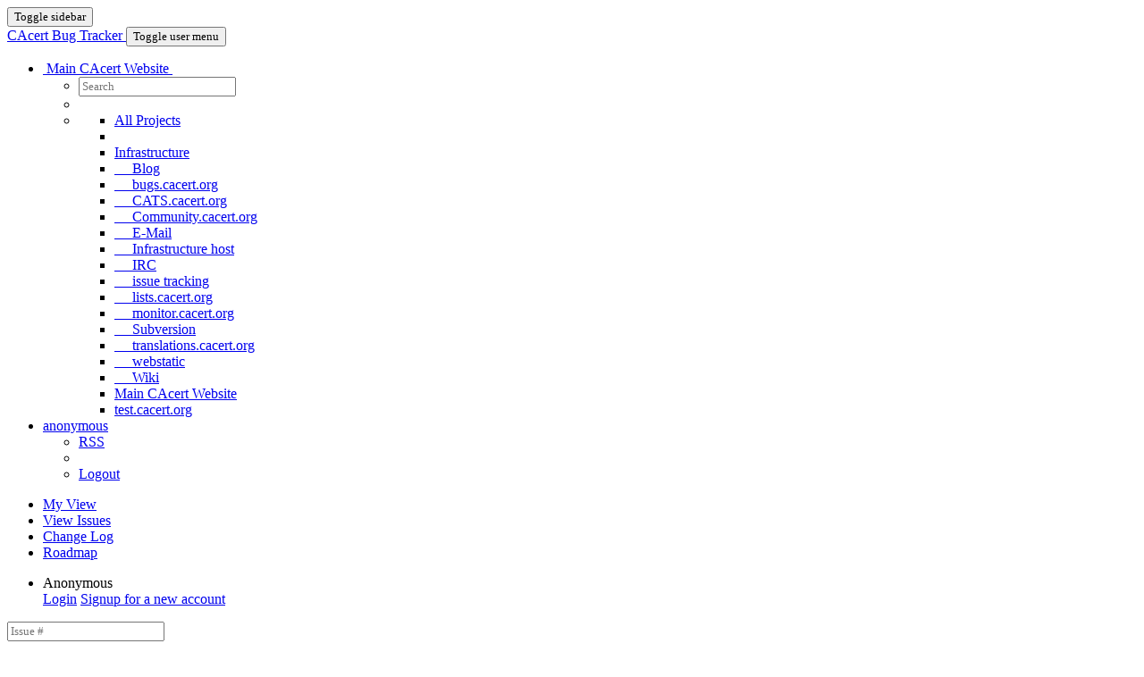

--- FILE ---
content_type: text/html; charset=UTF-8
request_url: http://bugs.cacert.org/view.php?id=1062
body_size: 4502
content:
<!DOCTYPE html>
<html>
<head>
	<meta http-equiv="Content-type" content="text/html; charset=utf-8" />
	<title>0001062: Review the code regarding the new point calculation in ./CommModule/client.pl - CAcert Bug Tracker</title>
<meta name="viewport" content="width=device-width, initial-scale=1.0, maximum-scale=1.0, user-scalable=0" />
	<link rel="stylesheet" type="text/css" href="https://bugs.cacert.org/css/default.css?cache_key=32052c93a978936dd6d6af2c5e850131" />
	<link rel="stylesheet" type="text/css" href="https://bugs.cacert.org/css/status_config.php?cache_key=026c2a1cabdbe92f9c0f83684ccb29c2" />
	<link rel="stylesheet" type="text/css" href="https://bugs.cacert.org/css/dropzone-5.5.0.min.css" />
	<link rel="stylesheet" type="text/css" href="https://bugs.cacert.org/css/bootstrap-3.4.1.min.css" />
	<link rel="stylesheet" type="text/css" href="https://bugs.cacert.org/css/font-awesome-4.7.0.min.css" />
	<link rel="stylesheet" type="text/css" href="https://bugs.cacert.org/css/fonts.css?cache_key=32052c93a978936dd6d6af2c5e850131" />
	<link rel="stylesheet" type="text/css" href="https://bugs.cacert.org/css/bootstrap-datetimepicker-4.17.47.min.css" />
	<link rel="stylesheet" type="text/css" href="https://bugs.cacert.org/css/ace.min.css?cache_key=32052c93a978936dd6d6af2c5e850131" />
	<link rel="stylesheet" type="text/css" href="https://bugs.cacert.org/css/ace-mantis.css?cache_key=32052c93a978936dd6d6af2c5e850131" />
	<link rel="stylesheet" type="text/css" href="https://bugs.cacert.org/css/ace-skins.min.css?cache_key=32052c93a978936dd6d6af2c5e850131" />

	<link rel="shortcut icon" href="/images/favicon.ico" type="image/x-icon" />
	<link rel="search" type="application/opensearchdescription+xml" title="CAcert Bug Tracker: full-text search" href="https://bugs.cacert.org/browser_search_plugin.php?type=text"/>
	<link rel="search" type="application/opensearchdescription+xml" title="CAcert Bug Tracker: search by Issue Id" href="https://bugs.cacert.org/browser_search_plugin.php?type=id"/>
	<script type="text/javascript" src="/javascript_config.php?cache_key=026c2a1cabdbe92f9c0f83684ccb29c2"></script>
	<script type="text/javascript" src="/javascript_translations.php?cache_key=8cb040d3aa27d125c405efa5ce6826fe"></script>
	<script type="text/javascript" src="/js/jquery-2.2.4.min.js"></script>
	<script type="text/javascript" src="/js/dropzone-5.5.0.min.js"></script>
	<script type="text/javascript" src="/js/common.js"></script>
	<link rel="canonical" href="https://bugs.cacert.org/view.php?id=1062" />
</head>
<body id="view-issue-page" class="skin-3">
<style>
* { font-family: "Open Sans"; } 
h1, h2, h3, h4, h5 { font-family: "Open Sans"; } 
</style>
<div id="navbar" class="navbar navbar-default navbar-collapse navbar-fixed-top noprint"><div id="navbar-container" class="navbar-container"><button id="menu-toggler" type="button" class="navbar-toggle menu-toggler pull-left hidden-lg hidden-md" data-target="#sidebar"><span class="sr-only">Toggle sidebar</span><span class="icon-bar"></span><span class="icon-bar"></span><span class="icon-bar"></span></button><div class="navbar-header"><a href="/my_view_page.php" class="navbar-brand"><span class="smaller-75"> CAcert Bug Tracker </span></a><button type="button" class="navbar-toggle navbar-toggle collapsed pull-right hidden-sm hidden-md hidden-lg" data-toggle="collapse" data-target=".navbar-buttons,.navbar-menu"><span class="sr-only">Toggle user menu</span><i class="fa fa-user ace-icon fa-2x white" ></i> </button></div><div class="navbar-buttons navbar-header navbar-collapse collapse"><ul class="nav ace-nav">
<li class="grey" id="dropdown_projects_menu">
<a data-toggle="dropdown" href="#" class="dropdown-toggle">
&#160;Main CAcert Website&#160;
<i class="fa fa-angle-down ace-icon bigger-110" ></i>
</a>
<ul id="projects-list" class=" dropdown-menu dropdown-menu-right dropdown-yellow dropdown-caret dropdown-close">
<li><div class="projects-searchbox"><input class="search form-control input-md" placeholder="Search" /></div></li>
<li class="divider"></li>
<li><div class="scrollable-menu">
<ul class="list dropdown-yellow no-margin">
<li><a class="project-link" href="/set_project.php?project_id=0">All Projects</a></li>
<li class="divider"></li>
<li><a class="project-link" href="/set_project.php?project_id=18">Infrastructure</a></li>
<li><a class="project-link" href="/set_project.php?project_id=18;9">&nbsp;&nbsp;&nbsp;&nbsp;&nbsp;Blog</a></li>
<li><a class="project-link" href="/set_project.php?project_id=18;8">&nbsp;&nbsp;&nbsp;&nbsp;&nbsp;bugs.cacert.org</a></li>
<li><a class="project-link" href="/set_project.php?project_id=18;5">&nbsp;&nbsp;&nbsp;&nbsp;&nbsp;CATS.cacert.org</a></li>
<li><a class="project-link" href="/set_project.php?project_id=18;11">&nbsp;&nbsp;&nbsp;&nbsp;&nbsp;Community.cacert.org</a></li>
<li><a class="project-link" href="/set_project.php?project_id=18;30">&nbsp;&nbsp;&nbsp;&nbsp;&nbsp;E-Mail</a></li>
<li><a class="project-link" href="/set_project.php?project_id=18;29">&nbsp;&nbsp;&nbsp;&nbsp;&nbsp;Infrastructure host</a></li>
<li><a class="project-link" href="/set_project.php?project_id=18;10">&nbsp;&nbsp;&nbsp;&nbsp;&nbsp;IRC</a></li>
<li><a class="project-link" href="/set_project.php?project_id=18;15">&nbsp;&nbsp;&nbsp;&nbsp;&nbsp;issue tracking</a></li>
<li><a class="project-link" href="/set_project.php?project_id=18;12">&nbsp;&nbsp;&nbsp;&nbsp;&nbsp;lists.cacert.org</a></li>
<li><a class="project-link" href="/set_project.php?project_id=18;27">&nbsp;&nbsp;&nbsp;&nbsp;&nbsp;monitor.cacert.org</a></li>
<li><a class="project-link" href="/set_project.php?project_id=18;19">&nbsp;&nbsp;&nbsp;&nbsp;&nbsp;Subversion</a></li>
<li><a class="project-link" href="/set_project.php?project_id=18;20">&nbsp;&nbsp;&nbsp;&nbsp;&nbsp;translations.cacert.org</a></li>
<li><a class="project-link" href="/set_project.php?project_id=18;26">&nbsp;&nbsp;&nbsp;&nbsp;&nbsp;webstatic</a></li>
<li><a class="project-link" href="/set_project.php?project_id=18;7">&nbsp;&nbsp;&nbsp;&nbsp;&nbsp;Wiki</a></li>
<li><a class="project-link" href="/set_project.php?project_id=2">Main CAcert Website</a></li>
<li><a class="project-link" href="/set_project.php?project_id=16">test.cacert.org</a></li>
</ul>
</div>
</li>
</ul>
</li>
<li class="grey"><a data-toggle="dropdown" href="#" class="dropdown-toggle"><i class="fa fa-user ace-icon fa-2x white" ></i> <span class="user-info">anonymous</span><i class="fa fa-angle-down ace-icon" ></i></a><ul class="user-menu dropdown-menu dropdown-menu-right dropdown-yellow dropdown-caret dropdown-close"><li><a href="https://bugs.cacert.org/issues_rss.php?"><i class="fa fa-rss-square orange ace-icon" ></i> RSS</a></li><li class="divider"></li><li><a href="/logout_page.php"><i class="fa fa-sign-out ace-icon" ></i> Logout</a></li></ul></li></ul></div></div></div><div class="main-container" id="main-container">
<div id="sidebar" class="sidebar sidebar-fixed responsive compact "><ul class="nav nav-list"><li>
<a href="/my_view_page.php">
<i class="fa fa-dashboard menu-icon" ></i>
<span class="menu-text"> My View </span>
</a>
<b class="arrow"></b>
</li>
<li class="active">
<a href="/view_all_bug_page.php">
<i class="fa fa-list-alt menu-icon" ></i>
<span class="menu-text"> View Issues </span>
</a>
<b class="arrow"></b>
</li>
<li>
<a href="/changelog_page.php">
<i class="fa fa-retweet menu-icon" ></i>
<span class="menu-text"> Change Log </span>
</a>
<b class="arrow"></b>
</li>
<li>
<a href="/roadmap_page.php">
<i class="fa fa-road menu-icon" ></i>
<span class="menu-text"> Roadmap </span>
</a>
<b class="arrow"></b>
</li>
</ul><div id="sidebar-btn" class="sidebar-toggle sidebar-collapse"><i data-icon2="ace-icon fa fa-angle-double-right" data-icon1="ace-icon fa fa-angle-double-left"
		class="ace-icon fa fa-angle-double-left"></i></div></div><div class="main-content">
<div id="breadcrumbs" class="breadcrumbs noprint">
<ul class="breadcrumb">
 <li><i class="fa fa-user home-icon active" ></i>Anonymous </li>
<div class="btn-group btn-corner">
	<a href="/login_page.php?return=%2Fview.php%3Fid%3D1062" class="btn btn-primary btn-xs">Login</a>
	<a href="/signup_page.php" class="btn btn-primary btn-xs">Signup for a new account</a>
</div>
</ul>
<div id="nav-search" class="nav-search"><form class="form-search" method="post" action="/jump_to_bug.php"><span class="input-icon"><input type="text" name="bug_id" autocomplete="off" class="nav-search-input" placeholder="Issue #"><i class="fa fa-search ace-icon nav-search-icon" ></i></span></form></div>
</div>
  <div class="page-content">
<div class="row">
<div class="col-md-12 col-xs-12"><div class="widget-box widget-color-blue2"><div class="widget-header widget-header-small"><h4 class="widget-title lighter"><i class="fa fa-bars ace-icon" ></i>View Issue Details</h4></div><div class="widget-body"><div class="widget-toolbox padding-8 clearfix noprint"><div class="btn-group pull-left"><a class="btn btn-primary btn-white btn-round btn-sm" href="#bugnotes">Jump to Notes</a><a class="btn btn-primary btn-white btn-round btn-sm" href="#history">Jump to History</a></div><div class="btn-group pull-right"></div></div><div class="widget-main no-padding"><div class="table-responsive"><table class="table table-bordered table-condensed"><tfoot><tr class="noprint"><td colspan="6"><div class="btn-group"></div></td></tr></tfoot><tbody><tr class="bug-header"><th class="bug-id category width-15">ID</th><th class="bug-project category width-20">Project</th><th class="bug-category category width-15">Category</th><th class="bug-view-status category width-15">View Status</th><th class="bug-date-submitted category width-15">Date Submitted</th><th class="bug-last-modified category width-20">Last Update</th></tr><tr class="bug-header-data"><td class="bug-id">0001062</td><td class="bug-project">Main CAcert Website</td><td class="bug-category">source code</td><td class="bug-view-status">public</td><td class="bug-date-submitted">2012-05-31 04:05</td><td class="bug-last-modified">2015-10-20 20:14</td></tr><tr class="spacer"><td colspan="6"></td></tr><tr class="hidden"></tr><tr><th class="bug-reporter category">Reporter</th><td class="bug-reporter"><a href="https://bugs.cacert.org/view_user_page.php?id=772">INOPIAE</a>&nbsp;</td><th class="bug-assigned-to category">Assigned To</th><td class="bug-assigned-to"><a href="https://bugs.cacert.org/view_user_page.php?id=960">Eva</a>&nbsp;</td><td colspan="2">&#160;</td></tr><tr><th class="bug-priority category">Priority</th><td class="bug-priority">normal</td><th class="bug-severity category">Severity</th><td class="bug-severity">minor</td><th class="bug-reproducibility category">Reproducibility</th><td class="bug-reproducibility">have not tried</td></tr><tr><th class="bug-status category">Status</th><td class="bug-status"><i class="fa fa-square fa-status-box status-60-fg" ></i> needs review &amp; testing</td><th class="bug-resolution category">Resolution</th><td class="bug-resolution">open</td><td colspan="2">&#160;</td></tr><tr class="spacer"><td colspan="6"></td></tr><tr class="hidden"></tr><tr><th class="bug-summary category">Summary</th><td class="bug-summary" colspan="5">0001062: Review the code regarding the new point calculation in ./CommModule/client.pl</td></tr><tr><th class="bug-description category">Description</th><td class="bug-description" colspan="5">Check if the point calculation is adjusted according to the new points calculation.<br />
</td></tr><tr><th class="bug-tags category">Tags</th><td class="bug-tags" colspan="5">No tags attached.</td></tr><tr class="spacer"><td colspan="6"></td></tr><tr class="hidden"></tr><tr><th class="bug-custom-field category">Reviewed by</th><td class="bug-custom-field" colspan="5"></td></tr><tr><th class="bug-custom-field category">Test Instructions</th><td class="bug-custom-field" colspan="5"></td></tr><tr class="spacer"><td colspan="6"></td></tr><tr class="hidden"></tr></tbody></table></div></div></div></div></div>	<div class="col-md-12 col-xs-12">
	<div class="space-10"></div>
	<div id="relationships" class="widget-box widget-color-blue2 ">
	<div class="widget-header widget-header-small">
		<h4 class="widget-title lighter">
			<i class="fa fa-sitemap ace-icon" ></i>			Relationships		</h4>
		<div class="widget-toolbar">
			<a data-action="collapse" href="#">
				<i class="fa fa-chevron-up 1 ace-icon bigger-125" ></i>			</a>
		</div>
	</div>
	<div class="widget-body">

		<div class="widget-main no-padding">
			<div class="table-responsive">
				<table class="table table-bordered table-condensed table-hover"><tr><td><span class="nowrap">related to</span>&#160;</td><td><a href="view.php?id=1042">0001042</a></td><td><i class="fa fa-square fa-status-box status-60-fg" ></i> <span class="issue-status" title="open">needs review &amp; testing</span></td><td><span class="nowrap"><a href="https://bugs.cacert.org/view_user_page.php?id=960">Eva</a></span>&#160;</td><td>Review the code regarding the new point calculation &#160;</td></tr></table>			</div>
		</div>
	</div>
	</div>
	</div>

<div class="col-md-12 col-xs-12">
<a id="attachments"></a>
<a id="bugnotes"></a>
<div class="space-10"></div>

<div id="bugnotes" class="widget-box widget-color-blue2 ">
<div class="widget-header widget-header-small">
	<h4 class="widget-title lighter">
		<i class="fa fa-comments ace-icon" ></i>		Activities	</h4>
	<div class="widget-toolbar">
		<a data-action="collapse" href="#">
			<i class="fa fa-chevron-up 1 ace-icon bigger-125" ></i>		</a>
	</div>
	</div>
	<div class="widget-body">
	<div class="widget-main no-padding">
	<div class="table-responsive">
	<table class="table table-bordered table-condensed table-striped">
<tr class="bugnote visible-on-hover-toggle" id="c5376">
		<td class="category">
		<div class="pull-left padding-2">		</div>
		<div class="pull-left padding-2">
		<p class="no-margin">
			<i class="fa fa-user grey" ></i> <a href="https://bugs.cacert.org/view_user_page.php?id=1004">felixd</a>		</p>
		<p class="no-margin small lighter">
			<i class="fa fa-clock-o grey" ></i>			2015-04-14 19:36					</p>
		<p class="no-margin">
			<span class="label label-sm label-default arrowed-in-right">updater</span>			&#160;
						<i class="fa fa-link grey" ></i>			<a rel="bookmark" href="view.php?id=1062#c5376" class="lighter" title="Direct link to note">
				~0005376			</a>
					</p>
				<div class="clearfix"></div>
		<div class="space-2"></div>
		<div class="btn-group visible-on-hover">
				</div>
		</div>
	</td>
	<td class="bugnote-note bugnote-public">
	A fix is here: <a href="https://github.com/yellowant/cacert-devel/tree/bug-1062" rel="noopener">https://github.com/yellowant/cacert-devel/tree/bug-1062</a>	</td>
</tr>
<tr class="spacer">
	<td colspan="2"></td>
</tr>
</table>
</div>
</div>
</div>
</div>
</div>
	<div class="col-md-12 col-xs-12">
		<a id="history"></a>
		<div class="space-10"></div>
		<div id="history" class="widget-box widget-color-blue2 ">
			<div class="widget-header widget-header-small">
				<h4 class="widget-title lighter">
					<i class="fa fa-history ace-icon" ></i>					Issue History				</h4>
				<div class="widget-toolbar">
					<a data-action="collapse" href="#">
						<i class="fa fa-chevron-up 1 ace-icon bigger-125" ></i>					</a>
				</div>
			</div>

			<div class="widget-body">
				<div class="widget-main no-padding">
					<div class="table-responsive">
	<table class="table table-bordered table-condensed table-hover table-striped">
		<thead>
			<tr>
				<th class="small-caption">
					Date Modified				</th>
				<th class="small-caption">
					Username				</th>
				<th class="small-caption">
					Field				</th>
				<th class="small-caption">
					Change				</th>
			</tr>
		</thead>

		<tbody>
			<tr>
				<td class="small-caption">
					2012-05-31 04:05				</td>
				<td class="small-caption">
					<a href="https://bugs.cacert.org/view_user_page.php?id=772">INOPIAE</a>				</td>
				<td class="small-caption">
					New Issue				</td>
				<td class="small-caption">
									</td>
			</tr>
			<tr>
				<td class="small-caption">
					2012-05-31 04:05				</td>
				<td class="small-caption">
					<a href="https://bugs.cacert.org/view_user_page.php?id=772">INOPIAE</a>				</td>
				<td class="small-caption">
					Assigned To				</td>
				<td class="small-caption">
					 =&gt; egal				</td>
			</tr>
			<tr>
				<td class="small-caption">
					2012-12-27 06:25				</td>
				<td class="small-caption">
					<a href="https://bugs.cacert.org/view_user_page.php?id=649">Werner Dworak</a>				</td>
				<td class="small-caption">
					Relationship added				</td>
				<td class="small-caption">
					related to 0001042				</td>
			</tr>
			<tr>
				<td class="small-caption">
					2015-01-04 10:55				</td>
				<td class="small-caption">
					<a href="https://bugs.cacert.org/view_user_page.php?id=806">BenBE</a>				</td>
				<td class="small-caption">
					Status				</td>
				<td class="small-caption">
					new =&gt; needs work				</td>
			</tr>
			<tr>
				<td class="small-caption">
					2015-04-14 19:36				</td>
				<td class="small-caption">
					<a href="https://bugs.cacert.org/view_user_page.php?id=1004">felixd</a>				</td>
				<td class="small-caption">
					Note Added: 0005376				</td>
				<td class="small-caption">
									</td>
			</tr>
			<tr>
				<td class="small-caption">
					2015-04-14 19:36				</td>
				<td class="small-caption">
					<a href="https://bugs.cacert.org/view_user_page.php?id=1004">felixd</a>				</td>
				<td class="small-caption">
					Status				</td>
				<td class="small-caption">
					needs work =&gt; fix available				</td>
			</tr>
			<tr>
				<td class="small-caption">
					2015-05-05 22:01				</td>
				<td class="small-caption">
					<a href="https://bugs.cacert.org/view_user_page.php?id=806">BenBE</a>				</td>
				<td class="small-caption">
					Status				</td>
				<td class="small-caption">
					fix available =&gt; needs review &amp; testing				</td>
			</tr>
			<tr>
				<td class="small-caption">
					2015-10-20 20:14				</td>
				<td class="small-caption">
					<a href="https://bugs.cacert.org/view_user_page.php?id=806">BenBE</a>				</td>
				<td class="small-caption">
					Assigned To				</td>
				<td class="small-caption">
					egal =&gt; Eva				</td>
			</tr>
		</tbody>
	</table>
					</div>
				</div>
			</div>
		</div>
	</div>
</div>
</div>
</div>
<div class="clearfix"></div>
<div class="space-20"></div>
<div class="footer noprint">
<div class="footer-inner">
<div class="footer-content">
<div class="col-md-6 col-xs-12 no-padding">
<address>
<strong>Powered by <a href="https://www.mantisbt.org" title="bug tracking software">MantisBT </a></strong> <br>
<small>Copyright &copy; 2000 - 2026 MantisBT Team</small><br><small>Contact <a href="mailto:support@cacert.org" title="Contact the webmaster via e-mail.">administrator</a> for assistance</small><br>
</address>
</div>
<div class="col-md-6 col-xs-12">
<div class="pull-right" id="powered-by-mantisbt-logo">
<a href="https://www.mantisbt.org" title="Mantis Bug Tracker: a free and open source web based bug tracking system."><img src="/images/mantis_logo.png" width="102" height="35" alt="Powered by Mantis Bug Tracker: a free and open source web based bug tracking system." /></a>
</div>
</div>
</div>
</div>
</div>
<a class="btn-scroll-up btn btn-sm btn-inverse display" id="btn-scroll-up" href="#">
<i class="fa fa-angle-double-up ace-icon icon-only bigger-110" ></i>
</a>
</div>
	<script type="text/javascript" src="/js/bootstrap-3.4.1.min.js"></script>
	<script type="text/javascript" src="/js/moment-with-locales-2.29.4.min.js"></script>
	<script type="text/javascript" src="/js/bootstrap-datetimepicker-4.17.47.min.js"></script>
	<script type="text/javascript" src="/js/typeahead.jquery-1.3.4.min.js"></script>
	<script type="text/javascript" src="/js/list-2.3.1.min.js"></script>
	<script type="text/javascript" src="/js/ace.min.js"></script>
</body>
</html>
